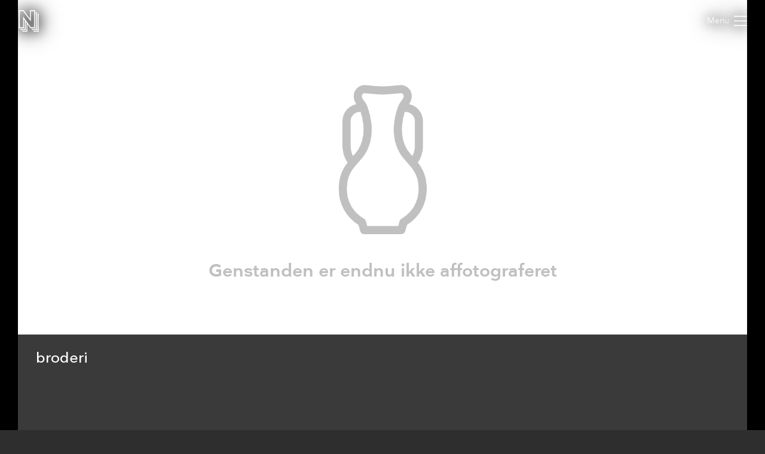

--- FILE ---
content_type: text/html; charset=utf-8
request_url: https://samlinger.natmus.dk/es/object/9306
body_size: 8537
content:


<!DOCTYPE html>

<html xmlns="http://www.w3.org/1999/xhtml" xmlns:xlink="http://www.w3.org/1999/xlink" class="scroll collapse-header">
<head><title>
	broderi - Nationalmuseets Samlinger Online
</title><meta charset="utf-8" /><meta http-equiv="X-UA-Compatible" content="IE=edge" /><meta name="viewport" content="initial-scale=1.0" /><meta name="description" content="manchetformet (Formtype)" /><meta name="format-detection" content="telephone=no" /><meta name="twitter:card" content="summary_large_image" /><meta name="twitter:title" content="broderi - Nationalmuseets Samlinger Online" /><meta name="twitter:description" content="manchetformet (Formtype)" /><meta name="twitter:image" /><meta property="og:title" content="broderi - Nationalmuseets Samlinger Online" /><meta property="og:type" content="website" /><meta property="og:image" /><meta property="og:description" content="manchetformet (Formtype)" /><meta property="og:site_name" content="Nationalmuseets Samlinger Online" /><link rel="icon" type="image/png" sizes="96x96" href="/images/so/favicon-96x96.png" /><link rel="icon" type="image/svg+xml" href="/images/so/favicon.svg" /><link rel="shortcut icon" href="/images/so/favicon.ico" /><link rel="apple-touch-icon" sizes="180x180" href="/images/so/apple-touch-icon.png" /><meta name="apple-mobile-web-app-title" content="Nationalmuseets Samlinger Online" /><link rel="manifest" href="/images/so/webmanifest.json" /><link rel="stylesheet" href="https://samlinger.natmus.dk/styles/master.so.css" />
    <link rel="stylesheet" href="https://samlinger.natmus.dk/styles/master.common.css"/>

    
    <script id="Cookiebot" src="https://consent.cookiebot.com/uc.js" data-cbid="51e72fe0-0510-4920-9161-ecb1d1ab40fc" type="text/javascript" async></script>
    
    <script type="text/javascript" src="https://samlinger.natmus.dk/app.js"></script>
    <script>

        
        !function (T, l, y) { var S = T.location, k = "script", D = "instrumentationKey", C = "ingestionendpoint", I = "disableExceptionTracking", E = "ai.device.", b = "toLowerCase", w = "crossOrigin", N = "POST", e = "appInsightsSDK", t = y.name || "appInsights"; (y.name || T[e]) && (T[e] = t); var n = T[t] || function (d) { var g = !1, f = !1, m = { initialize: !0, queue: [], sv: "5", version: 2, config: d }; function v(e, t) { var n = {}, a = "Browser"; return n[E + "id"] = a[b](), n[E + "type"] = a, n["ai.operation.name"] = S && S.pathname || "_unknown_", n["ai.internal.sdkVersion"] = "javascript:snippet_" + (m.sv || m.version), { time: function () { var e = new Date; function t(e) { var t = "" + e; return 1 === t.length && (t = "0" + t), t } return e.getUTCFullYear() + "-" + t(1 + e.getUTCMonth()) + "-" + t(e.getUTCDate()) + "T" + t(e.getUTCHours()) + ":" + t(e.getUTCMinutes()) + ":" + t(e.getUTCSeconds()) + "." + ((e.getUTCMilliseconds() / 1e3).toFixed(3) + "").slice(2, 5) + "Z" }(), iKey: e, name: "Microsoft.ApplicationInsights." + e.replace(/-/g, "") + "." + t, sampleRate: 100, tags: n, data: { baseData: { ver: 2 } } } } var h = d.url || y.src; if (h) { function a(e) { var t, n, a, i, r, o, s, c, u, p, l; g = !0, m.queue = [], f || (f = !0, t = h, s = function () { var e = {}, t = d.connectionString; if (t) for (var n = t.split(";"), a = 0; a < n.length; a++) { var i = n[a].split("="); 2 === i.length && (e[i[0][b]()] = i[1]) } if (!e[C]) { var r = e.endpointsuffix, o = r ? e.location : null; e[C] = "https://" + (o ? o + "." : "") + "dc." + (r || "services.visualstudio.com") } return e }(), c = s[D] || d[D] || "", u = s[C], p = u ? u + "/v2/track" : d.endpointUrl, (l = []).push((n = "SDK LOAD Failure: Failed to load Application Insights SDK script (See stack for details)", a = t, i = p, (o = (r = v(c, "Exception")).data).baseType = "ExceptionData", o.baseData.exceptions = [{ typeName: "SDKLoadFailed", message: n.replace(/\./g, "-"), hasFullStack: !1, stack: n + "\nSnippet failed to load [" + a + "] -- Telemetry is disabled\nHelp Link: https://go.microsoft.com/fwlink/?linkid=2128109\nHost: " + (S && S.pathname || "_unknown_") + "\nEndpoint: " + i, parsedStack: [] }], r)), l.push(function (e, t, n, a) { var i = v(c, "Message"), r = i.data; r.baseType = "MessageData"; var o = r.baseData; return o.message = 'AI (Internal): 99 message:"' + ("SDK LOAD Failure: Failed to load Application Insights SDK script (See stack for details) (" + n + ")").replace(/\"/g, "") + '"', o.properties = { endpoint: a }, i }(0, 0, t, p)), function (e, t) { if (JSON) { var n = T.fetch; if (n && !y.useXhr) n(t, { method: N, body: JSON.stringify(e), mode: "cors" }); else if (XMLHttpRequest) { var a = new XMLHttpRequest; a.open(N, t), a.setRequestHeader("Content-type", "application/json"), a.send(JSON.stringify(e)) } } }(l, p)) } function i(e, t) { f || setTimeout(function () { !t && m.core || a() }, 500) } var e = function () { var n = l.createElement(k); n.src = h; var e = y[w]; return !e && "" !== e || "undefined" == n[w] || (n[w] = e), n.onload = i, n.onerror = a, n.onreadystatechange = function (e, t) { "loaded" !== n.readyState && "complete" !== n.readyState || i(0, t) }, n }(); y.ld < 0 ? l.getElementsByTagName("head")[0].appendChild(e) : setTimeout(function () { l.getElementsByTagName(k)[0].parentNode.appendChild(e) }, y.ld || 0) } try { m.cookie = l.cookie } catch (p) { } function t(e) { for (; e.length;)!function (t) { m[t] = function () { var e = arguments; g || m.queue.push(function () { m[t].apply(m, e) }) } }(e.pop()) } var n = "track", r = "TrackPage", o = "TrackEvent"; t([n + "Event", n + "PageView", n + "Exception", n + "Trace", n + "DependencyData", n + "Metric", n + "PageViewPerformance", "start" + r, "stop" + r, "start" + o, "stop" + o, "addTelemetryInitializer", "setAuthenticatedUserContext", "clearAuthenticatedUserContext", "flush"]), m.SeverityLevel = { Verbose: 0, Information: 1, Warning: 2, Error: 3, Critical: 4 }; var s = (d.extensionConfig || {}).ApplicationInsightsAnalytics || {}; if (!0 !== d[I] && !0 !== s[I]) { var c = "onerror"; t(["_" + c]); var u = T[c]; T[c] = function (e, t, n, a, i) { var r = u && u(e, t, n, a, i); return !0 !== r && m["_" + c]({ message: e, url: t, lineNumber: n, columnNumber: a, error: i }), r }, d.autoExceptionInstrumented = !0 } return m }(y.cfg); function a() { y.onInit && y.onInit(n) } (T[t] = n).queue && 0 === n.queue.length ? (n.queue.push(a), n.trackPageView({})) : a() }(window, document, {
            src: "https://js.monitor.azure.com/scripts/b/ai.2.min.js", crossOrigin: "anonymous",
            cfg: { connectionString: "InstrumentationKey=ce93470d-88a5-4638-a6c6-8b984dd5bc38;IngestionEndpoint=https://westeurope-0.in.applicationinsights.azure.com/;LiveEndpoint=https://westeurope.livediagnostics.monitor.azure.com/" }
        });
        
        (function(i,s,o,g,r,a,m){i['GoogleAnalyticsObject']=r;i[r]=i[r]||function(){
        (i[r].q=i[r].q||[]).push(arguments)},i[r].l=1*new Date();a=s.createElement(o),
        m=s.getElementsByTagName(o)[0];a.async=1;a.src=g;m.parentNode.insertBefore(a,m)
        })(window, document, 'script', '//www.google-analytics.com/analytics.js', 'ga');
        ga('create', 'UA-2930791-3', 'auto');
        ga('send', 'pageview');
        

        //UserVoice = window.UserVoice || []; (function () { var uv = document.createElement('script'); uv.type = 'text/javascript'; uv.async = true; uv.src = '//widget.uservoice.com/vQUyFPMM9iwEjKPwCHJO2A.js'; var s = document.getElementsByTagName('script')[0]; s.parentNode.insertBefore(uv, s) })();
        //UserVoice.push(['set', {
        //    accent_color: 'hsl(358, 86%, 33%)',
        //    menu_enabled: 'false',
        //    forum_id: '358821', // https://natmus.uservoice.com/admin/forums/358821-samlinger-natmus-dk
        //    strings: {
        //        email_address_label: 'Angiv din mailadresse så vi kan give dig et svar',
        //        email_address_placeholder: ''
        //    },
        //    trigger_color: 'white',
        //    trigger_background_color: '#02B268'
        //}]);
        //UserVoice.push(['addTrigger', {mode: 'contact', trigger_position: 'bottom-right' }]);
        //UserVoice.push(['autoprompt', {}]);
    </script>

    
    <script type="application/ld+json">[]</script>
    
    <link rel="stylesheet" href="/styles/item.css" />
    <link rel="stylesheet" href="/styles/object.css" />
    
    <script type="text/javascript">
        document.addEventListener("DOMContentLoaded", function (event) {
            window.app = new CollectionsOnline.ObjectApp();
        });
    </script>
    </head>
<body class="">
    
    <div id="sprite">
        <svg xmlns="http://www.w3.org/2000/svg">
            <symbol id="icon-logo" viewBox="0 0 184 200"><path d="M104 80V0h48v168h-44l-28-39v71H32v-8h40v-74l-8-11v77H16v-8h40V96l-8-12v84H0V0h44zm80-48v168h-48v-8h40V32h8zm-64 144h40V16h8v168h-48v-8zm24-16V8h-32v96L40 8H8v152h32V59l72 101h32z"></path></symbol>
            <symbol id="icon-cross" viewBox="0 0 18 18"><path d="M14.53 4.53l-1.06-1.06L9 7.94 4.53 3.47 3.47 4.53 7.94 9l-4.47 4.47 1.06 1.06L9 10.06l4.47 4.47 1.06-1.06L10.06 9z"/></symbol>
            <symbol id="icon-menu" viewBox="0 0 26 20"><path d="M0 1h26M0 10h26M0 19h26" stroke-width="2"></path></symbol>
            
            <symbol id="icon-feedback" viewBox="0 0 39 39"><path d="M31.425,34.514c-0.432-0.944-0.579-2.007-0.591-2.999c4.264-3.133,7.008-7.969,7.008-13.409 C37.842,8.658,29.594,1,19.421,1S1,8.658,1,18.105c0,9.446,7.932,16.79,18.105,16.79c1.845,0,3.94,0.057,5.62-0.412 c0.979,1.023,2.243,2.3,2.915,2.791c3.785,2.759,7.571,0,7.571,0S32.687,37.274,31.425,34.514z"/><path d="M16.943,19.467c0-3.557,4.432-3.978,4.432-6.058c0-0.935-0.723-1.721-2.383-1.721 c-1.508,0-2.773,0.725-3.709,1.87l-2.441-2.743c1.598-1.9,4.01-2.924,6.602-2.924c3.891,0,6.271,1.959,6.271,4.765 c0,4.4-5.037,4.732-5.037,7.265c0,0.481,0.243,0.994,0.574,1.266l-3.316,0.965C17.303,21.459,16.943,20.522,16.943,19.467z M16.943,26.19c0-1.326,1.114-2.441,2.44-2.441c1.327,0,2.442,1.115,2.442,2.441c0,1.327-1.115,2.441-2.442,2.441 C18.058,28.632,16.943,27.518,16.943,26.19z" fill="white"/></symbol>
            
            
    <symbol id="icon-chevron-prev" viewBox="0 0 512 512"><path d="M386.5 105l-56-55-205 206 206 206 55-55-151-151z"></path></symbol>
    <symbol id="icon-chevron-next" viewBox="0 0 512 512"><path d="M142 105l56-55 205 206-206 206-55-55 151-151z"></path></symbol>
    <symbol id="icon-download" viewBox="0 0 20 20"><path d="M17 12v5H3v-5H1v5a2 2 0 0 0 2 2h14a2 2 0 0 0 2-2v-5z"/><path d="M10 15l5-6h-4V1H9v8H5l5 6z"/></symbol>
    <symbol id="icon-share" viewBox="0 0 1000 1000"><path d="M990,379.2L500,24v164.3C214.5,289.2,10,561.5,10,881.5c0,32,2.1,63.6,6,94.5C53,742,255.6,563,500,563v171.5L990,379.2z"/></symbol>
    
    <symbol id="icon-facebook" viewBox="0 0 506.86 506.86"><path style="fill:#1877f2;" d="M506.86,253.43C506.86,113.46,393.39,0,253.43,0S0,113.46,0,253.43C0,379.92,92.68,484.77,213.83,503.78V326.69H149.48V253.43h64.35V197.6c0-63.52,37.84-98.6,95.72-98.6,27.73,0,56.73,5,56.73,5v62.36H334.33c-31.49,0-41.3,19.54-41.3,39.58v47.54h70.28l-11.23,73.26H293V503.78C414.18,484.77,506.86,379.92,506.86,253.43Z"/><path style="fill:#fff;" d="M352.08,326.69l11.23-73.26H293V205.89c0-20,9.81-39.58,41.3-39.58h31.95V104s-29-5-56.73-5c-57.88,0-95.72,35.08-95.72,98.6v55.83H149.48v73.26h64.35V503.78a256.11,256.11,0,0,0,79.2,0V326.69Z"/></symbol>
    <symbol id="icon-twitter" viewBox="0 0 122.88 122.31"><path style="fill:#1ca1f1;" d="M27.75,0H95.13a27.83,27.83,0,0,1,27.75,27.75V94.57a27.83,27.83,0,0,1-27.75,27.74H27.75A27.83,27.83,0,0,1,0,94.57V27.75A27.83,27.83,0,0,1,27.75,0Z"/><path style="fill:#fff" d="M102.55,35.66a33.3,33.3,0,0,1-9.68,2.65A17,17,0,0,0,100.29,29a34.05,34.05,0,0,1-10.71,4.1A16.87,16.87,0,0,0,60.41,44.62a17.45,17.45,0,0,0,.43,3.84A47.86,47.86,0,0,1,26.09,30.83a16.83,16.83,0,0,0-2.29,8.48h0a16.84,16.84,0,0,0,7.5,14,17,17,0,0,1-7.64-2.11v.22A16.86,16.86,0,0,0,37.19,68a17.19,17.19,0,0,1-4.45.6,17.58,17.58,0,0,1-3.18-.31A16.9,16.9,0,0,0,45.31,80a34,34,0,0,1-25,7,47.69,47.69,0,0,0,25.86,7.58c31,0,48-25.7,48-48,0-.74,0-1.46-.05-2.19a33.82,33.82,0,0,0,8.41-8.71Z"/></symbol>
        
        </svg>
    </div>
    <header>
        <a href="https://samlinger.natmus.dk/"><svg id="header-logo"><use xlink:href="#icon-logo"></use></svg></a>
        
        
        
    <div id="back-button"></div>

        
        <div class="flex-spacer"></div>
        <div id="header-links">
            <a class="header-link" href="https://natmus.dk/digitale-samlinger/samlinger-online/" target="_blank">Om siden</a>
            <a class="header-link" href="/signin?returnUrl=/es/object/9306">Opret bruger / Log ind</a>
            <a class="header-link" href="https://natmus.dk/organisation/forskning-samling-og-bevaring/samlinger/ " target="_blank"><svg id="feedback-icon"><use xlink:href="#icon-feedback"></use></svg></a>
        </div>
        <div id="header-menu">
            <svg><use xlink:href="#icon-menu"></use></svg>
        </div>
        <!--<div id="feedback-form">
            <div>Skriv til os med spørgsmål, kommentarer, forslag eller andet.<br>Vi glæder os til at høre fra dig!</div>
            <div><input id="feedback-email" type="email" placeholder="Din email-adresse"/><div>Email-adresse</div></div>
            <div><input id="feedback-subject" type="text" placeholder="Emne for beskeden"/><div>Emne</div></div>
            <div><textarea id="feedback-text" placeholder="Din besked til os"></textarea><div>Besked</div></div>
            <div id="feedback-missing-fields">* Udfyld venligst alle felter</div>
            <div id="feedback-button" class="button"></div>
        </div>-->
    </header>
    
    

    <div id="black-back" class="black-back">
        
        <div class="content-media content-missing limit-width" style="display: flex;"><div><img src="/images/defaultThumbnail.png" /></div></div>
        

        <div id="content-headline" class="limit-width">
            <div>
                <div id="headline" title="broderi">
                    broderi
                    
                </div>
                <div class="flex-spacer"></div>
                <div id="gallery-and-buttons">
                    <div id="gallery">
                        
                    </div>
                </div>
            </div>
        </div>
    </div>

    <div id="content-overview" class="limit-width">
        <div>
            <div>
                <div class="flex-spacer-double"></div>
                
                <div id="content-overview-share" class="button"><svg><use xlink:href="#icon-share"></use></svg><span>Del</span></div>
            </div>
        </div>
    </div>

    
    <div class="section limit-width">
        <div>
            Beskrivelse
        </div>
        <div>
            <div id="description">manchetformet (Formtype)<br/><br/>blomster, sommerfugle (Motiv)</div>
            
        </div>
    </div>
    <div class="section limit-width"><div>Fremstillet</div><div><div class="table-row"><div class="table-label">Beskrivelse</div><div class="table-content">Primær fremstilling. Hændelse oprettet via retro-data</div></div><div class="table-row"><div class="table-label">Tid</div><div class="table-content">1800 - 1911</div></div><div class="table-row"><div class="table-label">Sted</div><div class="table-content">Ch'ing, Kina</div></div></div></div>
    
    <div class="section limit-width"><div>Fundet / indsamlet</div><div><div class="table-row"><div class="table-label">Beskrivelse</div><div class="table-content">Indsamling. Hændelse oprettet via retro-data</div></div><div class="table-row"><div class="table-label">Sted</div><div class="table-content">Ch'ing, Kina</div></div></div></div>
    <div class="section limit-width"><div>Indgået i samlingen</div><div><div class="table-row"><div class="table-label">Beskrivelse</div><div class="table-content">Gave. Hændelse oprettet via retro-data</div></div><div class="table-row"><div class="table-label">Tid</div><div class="table-content">1971</div></div></div></div>

    <div class="section limit-width">
        <div>
            Genstandsoplysninger
        </div>
        <div>
            <div class="table-row"><div class="table-label">ObjektId</div><div class="table-content">9306</div></div>
            <div class="table-row"><div class="table-label">Genstandsnummer</div><div class="table-content">B.4967a</div></div>
            <div class="table-row"><div class="table-label">Samling</div><div class="table-content">Etnografisk Samling</div></div>
            <div class="table-row"><div class="table-label">Materiale</div><div class="table-content">Silke (lys bund, sort kant)</div></div>
            
            <div class="table-row"><div class="table-label">Dimensioner</div><div class="table-content">Længde 28,3 cm, Bredde 5,5 cm</div></div>
        </div>
    </div>


    <div class="section limit-width">
        <div>
            Detaljer
        </div>
        <div>
            
        </div>
    </div>

    <div class="section limit-width">
        <div>
            Rådata
        </div>
        <div>
            <div id="rawdata-button"></div>
            <pre id="rawdata">{
  "id": 9306,
  "samling": "ES",
  "identifikation": "B.4967a",
  "betegnelse": "broderi",
  "klassifikationer": [
    {
      "term": "Syning",
      "system": "OBJECT_CULTHIST_ETHNOGRAPHY"
    },
    {
      "term": "Clothing manufacture",
      "system": "OBJECT_CULTHIST_OCM"
    }
  ],
  "alternativeNumre": [],
  "beskrivelser": [
    "manchetformet (Formtype)",
    "blomster, sommerfugle (Motiv)"
  ],
  "materialer": [
    {
      "part": "12491",
      "type": "silke",
      "farve": "lys bund, sort kant"
    }
  ],
  "maalinger": [
    {
      "part": "22311",
      "type": "Længde",
      "vaerdi": 28.3,
      "enhed": "cm"
    },
    {
      "part": "22312",
      "type": "Bredde",
      "vaerdi": 5.5,
      "enhed": "cm"
    }
  ],
  "haendelser": [
    {
      "id": "Es-158270",
      "titel": "Accession",
      "undertitel": "Gave",
      "beskrivelse": "Hændelse oprettet via retro-data",
      "starttid": "01-01-1971",
      "sluttid": "31-12-1971",
      "lokalitet": {
        "koder": []
      }
    },
    {
      "id": "Es-855199",
      "titel": "Fremstilling",
      "undertitel": "Primær fremstilling",
      "beskrivelse": "Hændelse oprettet via retro-data",
      "starttid": "01-01-1800",
      "sluttid": "31-12-1911",
      "lokalitet": {
        "koder": [
          "Ch'ing (AF2)",
          "Kina (Kina)"
        ]
      }
    },
    {
      "id": "Es-957403",
      "titel": "Fund/Indsamling",
      "undertitel": "Indsamling",
      "beskrivelse": "Hændelse oprettet via retro-data",
      "sluttid": "31-12-1971",
      "lokalitet": {
        "koder": [
          "Ch'ing (AF2)",
          "Kina (Kina)"
        ]
      }
    }
  ],
  "billeder": [],
  "indexId": "es-9306"
}</pre>
        </div>
    </div>

    <div id="overlay-download" class="overlay">
        <div class="limit-width">
            <div class="overlay-box">
                
                <svg id="overlay-download-close" class="overlay-close"><use xlink:href="#icon-cross"></use></svg>
            </div>
        </div>
    </div>

    <div id="overlay-share" class="overlay" data-selected="Link">
        <div class="limit-width">
            <div class="overlay-box">
                <div id="overlay-share-menu"><span data-title="Link"></span><span data-title="Facebook"></span><span data-title="Twitter"></span><span data-title="Embed"></span></div>
                <div class="flex-spacer"></div>
                
                <svg id="overlay-share-close" class="overlay-close"><use xlink:href="#icon-cross"></use></svg>
            </div>
        </div>
    </div>


    
    <footer>
        <div class="section limit-width">


            <div>
                <svg id="footer-logo"><use xlink:href="#icon-logo"></use></svg>
            </div>
            <div class="table-row">
                <div>
                    <div>National&shy;museets<br/>samlinger</div>
                </div>
                <div>
                </div>
            </div>
        </div>
        <div class="section limit-width">
            <div>
            </div>
            <div>
                <div class="table-row">
                    <div><span class="bold">National&shy;museet</span><br/>Prinsens Palæ<br/>Ny Vestergade 10<br/>1471 København K</div>
                    <div><span class="bold">Åbnings&shy;tider</span><br/>Mandag - Torsdag: <span class="no-line-break">10-16</span><br/>Fredag: <span class="no-line-break">10-15</span></div>
                    <div><a href="https://natmus.dk/digitale-samlinger/samlinger-online/rettigheder-og-brug/">Rettigheder og brug</a></div>
                </div>
            </div>
        </div>
    </footer>
    

</body>
</html>
